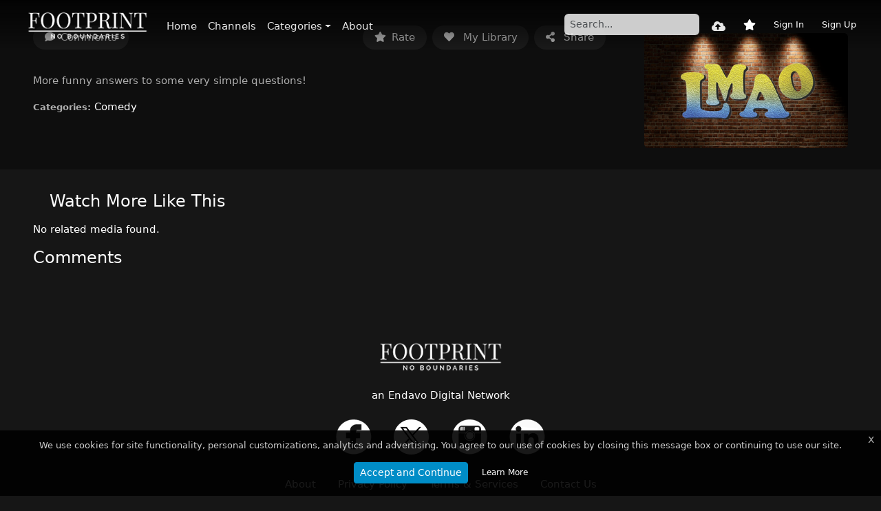

--- FILE ---
content_type: text/html; charset=UTF-8
request_url: https://www.footprint.tv/media/lmao-how-much-do-you-know-1-359035
body_size: 9183
content:
<!DOCTYPE html>
<html lang="en">
<head>
        <title>LMAO - How much do you know? - FOOTPRINT</title>
    <meta charset="utf-8">
    <meta name="viewport" content="width=device-width, initial-scale=1">
        <meta name="description" content="More funny answers to some very simple questions!"/>
<meta name="twitter:card" content="summary_large_image"/>
    <meta name="twitter:site" content="@footprintntwk"/>
<meta property="og:title" content="LMAO - How much do you know?"/>
<meta property="og:description" content="More funny answers to some very simple questions!"/>
<meta property="og:url" content="https://www.footprint.tv/media/lmao-how-much-do-you-know-1-359035"/>
    <meta property="og:type" content="video"/>
<meta property="og:image" content="https://510-prd-endavo-static-11870.akamaized.net/11870/shared/12057/images/media/2/27a53436569eaace9dbab17024e82080.jpg"/>
    <meta property="og:image:width" content="720"/>
    <meta property="og:image:height" content="405"/>
<meta property="og:site_name" content="FOOTPRINT"/>
        <link rel="shortcut icon" href="/skins/endavo/dark/images/favicon.ico?v341"/>

        <link rel="canonical" href="https://www.footprint.tv/media/lmao-how-much-do-you-know-1-359035" />
                        <link rel="alternate" hreflang="en" href="https://www.footprint.tv/media/lmao-how-much-do-you-know-1-359035" />
                            <link rel="stylesheet" type="text/css" href="/css/main.min.css?v341"/>
        <link rel="stylesheet" href="https://use.fontawesome.com/releases/v5.15.0/css/all.css?v1">
        <link rel="stylesheet" type="text/css" href="/css/dark.css?v341"/>
        <link rel="stylesheet" type="text/css" href="/skins/endavo/dark/css/custom.css?v341"/>
                            <link rel="stylesheet" type="text/css" href="/skins/endavo/production/2210/css/custom.css?v341"/>
                    
    <link rel="stylesheet" type="text/css" href="/js/lib/videojs/video-js.min.css?v341"/>
    <link rel="stylesheet" type="text/css" href="/js/lib/videojs/video-js-custom.css?v341"/>
    <link rel="stylesheet" type="text/css" href="/js/lib/videojs/plugins/videojs.ima.css?v341"/>
    <link rel="stylesheet" type="text/css" href="/js/lib/videojs/plugins/videojs-chromecast/silvermine-videojs-chromecast.css?v341"/>
    <link rel="stylesheet" type="text/css" href="/js/lib/jquery/perfect-scrollbar.css?v341"/>
    <link rel="stylesheet" type="text/css" href="/js/lib/swiper/swiper-bundle.min.css?v341"/>
                <script>const CURRENT_ROUTE = '_media_show';</script>
        <script src="/js/config.js?v=v341"></script>
        <script type="text/javascript" src="/js/lib/jquery/jquery-3.3.1.min.js?v341"></script>
        <script type="text/javascript" src="/js/lib/autolinker.min.js?v341"></script>
        <script type="text/javascript" src="/js/default.js?v341"></script>
        <script type="text/javascript" src="/js/lib/moment.min.js?v341"></script>
        <script type="text/javascript" src="/js/lib/moment-timezone-with-data.min.js?v341"></script>
        <script type="text/javascript" src="/js/lib/axios.min.js?v341"></script>
        <script type="text/javascript" src="/js/lib/apiClient/client_v2.js?v341"></script>
        <script src="/bundles/bazingajstranslation/js/translator.min.js?v341"></script>
        <script src="https://www.footprint.tv/translations?locales=en"></script>
                    <script async src="https://www.googletagmanager.com/gtag/js?id=G-SBFHTVY4KH"></script>
            <script>
                window.dataLayer = window.dataLayer || [];
                function gtag(){dataLayer.push(arguments);}
                gtag('js', new Date());
                gtag('config', 'G-SBFHTVY4KH');
            </script>
                
        <!-- Google tag (gtag.js) -->
<script async src="https://www.googletagmanager.com/gtag/js?id=G-4DNH5E6921"></script>
<script>
  window.dataLayer = window.dataLayer || [];
  function gtag(){dataLayer.push(arguments);}
  gtag('js', new Date());

  gtag('config', 'G-4DNH5E6921');
</script>
    
    <script type="text/javascript">
        let media = {"id":"359035","createDateTime":"2020-09-10 21:30:31","title":"LMAO - How much do you know?","slug":"lmao-how-much-do-you-know-1","description":"More funny answers to some very simple questions!","starring":"","director":"","audience":null,"isFreePreview":false,"externalId":"359032","category":{"id":31070,"name":"Comedy","slug":"comedy"},"categories":[{"id":31070,"name":"Comedy","slug":"comedy"}],"orderDateTime":"2020-09-10 21:16:10","likes":0,"dislikes":0,"channels":[{"id":13072,"name":"LMAO","slug":"lmao","primary":true}],"images":[{"type":"landscape385x217","url":"https:\/\/510-prd-endavo-static-11870.akamaized.net\/11870\/shared\/12057\/images\/media\/d\/d793de425ee1fe95199e7a3ca32cdede.jpg","width":385,"height":217},{"type":"stillImage","url":"https:\/\/510-prd-endavo-static-11870.akamaized.net\/11870\/shared\/12057\/images\/media\/2\/27a53436569eaace9dbab17024e82080.jpg","width":720,"height":405},{"type":"hd","url":"https:\/\/510-prd-endavo-static-11870.akamaized.net\/11870\/shared\/12057\/images\/media\/c\/c95e6bbf86ff7ff6cb2e1b477cfca630.jpg","width":1280,"height":720},{"type":"fullHD","url":"https:\/\/510-prd-endavo-static-11870.akamaized.net\/11870\/shared\/12057\/images\/media\/e\/e25b19d6b39f0f65724bbc8b6d6d5948.jpg","width":1920,"height":1080},{"type":"fullHDbackgroundImage","url":"https:\/\/510-prd-endavo-static-11870.akamaized.net\/11870\/shared\/12057\/images\/media\/0\/0afc0dda42c9fe3ba603113c94db8bfc.jpg","width":1920,"height":1080}],"isFreeMedia":false,"type":"video","use":"regular","allowEmbed":true,"liveHasDvr":true,"webConferenceTool":null,"conferenceUrl":null,"pollTool":null,"pollUrl":null,"socialWallTool":null,"socialWallEmbedCode":null,"shopTool":null,"shopEmbedCode":null,"releaseYear":2020,"keywords":null,"runningTimeSeconds":599,"audioOnly":false,"playReadyProtected":false,"episodeNumber":null,"internalSyndicationImportId":536,"availableFor":"guests","rentalPlan":null,"rentalBundles":[],"allowChat":false,"allowSuperChat":false,"allowEpg":false,"allowDonations":false,"hash":"a6cc45ea217e29a3154a4eac50a9a3e6","shortPublicHash":"380BA7AC73","views":3,"ratingValue":0,"ratingCount":0,"commentsCount":0,"broadcastStartDateTime":null,"broadcastEndDateTime":null,"eventStartDateTime":null,"systemTags":"","uploadedByMember":null,"countryCode":null,"countryName":null,"memberGroup":null,"assignment":null,"assignmentMediaType":null,"subscriptionPlans":[],"isPaid":false,"rentalChannels":[],"trailers":[],"tvshow":null,"season":null,"moderationStatus":"auto-approved","eventRecordingStatus":null,"scheduledToBeRecorded":false,"recordedLiveEvent":false,"feedId":0,"airDate":null,"explicitContent":false,"subtitles":[],"renditions":[{"type":"video:mp4_h264:270p","profile":5,"bitrate":421,"fileSize":31628300,"rotate":null,"hlsUrl":"https:\/\/510-prd-endavo-vod-11870.akamaized.net\/emmsvod\/_definst_\/mp4:\/11870\/shared\/12057\/mp4\/907F9CD03C_84047_5.mp4\/index.m3u8"},{"type":"video:mp4_h264:480p","profile":6,"bitrate":1133,"fileSize":85003245,"rotate":null,"hlsUrl":"https:\/\/510-prd-endavo-vod-11870.akamaized.net\/emmsvod\/_definst_\/mp4:\/11870\/shared\/12057\/mp4\/12FDF5431D_84047_6.mp4\/index.m3u8"},{"type":"video:mp4_h264:720p","profile":7,"bitrate":1933,"fileSize":144977486,"rotate":null,"hlsUrl":"https:\/\/510-prd-endavo-vod-11870.akamaized.net\/emmsvod\/_definst_\/mp4:\/11870\/shared\/12057\/mp4\/3DFB4EA4B3_84047_7.mp4\/index.m3u8"}],"adaptiveRenditions":[{"type":"video:hls:smil","url":"https:\/\/510-prd-endavo-vod-11870.akamaized.net\/emmsvod\/_definst_\/smil:\/11870\/shared\/12057\/mp4\/93d11b9cc65dc20e11678f4a0e443b12_3.smil\/playlist.m3u8"}],"isNew":false,"linearChannelScheduleId":null};
        let emmsApiBaseUrlV2 = 'https://api.endavomedia.com/api/v2';
        let emmsMercureServerUrl = 'https://mercure.endavomedia.com:3000/.well-known/mercure';
    </script>
    <script type="text/javascript" src="/js/infoManager.js?v341"></script>
</head>
<body>
    <div class="container-fluid p-0">
                                    <div id="header">
                    <script type="text/javascript" src="/js/widgets/navigation/header.js?v341"></script>
<script type="text/javascript">
    let headerOptions = {"logoImage":"https:\/\/510-prd-endavo-static-11870.akamaized.net\/11870\/images\/cobra\/b\/baae193e2b3273833daebc182ba4b1e9-3.png","showSignUp":true,"showProfile":true,"showActiveLogins":true,"showRentedMedia":true,"showTransactions":true,"showSubscriptions":true,"showManageCreditCard":true,"showConnectedDevices":false,"showUpload":true,"showMyUploads":true,"showSearch":true,"isFixedMenu":true,"restrictToSpecificRole":null,"dropdownCategories":true};
</script>
<header class="navbar navbar-expand-lg navbar-dark fixed-top">

    <nav class="container-fluid mt-1">

        <button class="navbar-toggler" type="button" data-bs-toggle="offcanvas" data-bs-target="#navbarNavDropdown" aria-controls="navbarNavDropdown" aria-expanded="false" aria-label="Toggle navigation">
            <i class="fas fa-bars"></i>
        </button>
        <h1 class="navbar-brand">
            <a href="https://www.footprint.tv/"><img src="https://510-prd-endavo-static-11870.akamaized.net/11870/images/cobra/b/baae193e2b3273833daebc182ba4b1e9-3.png" alt="" /></a>
        </h1>

        <div class="offcanvas offcanvas-start" tabindex="-1" id="navbarNavDropdown">
            <div class="offcanvas-header">
                <h5 class="offcanvas-title" id="offcanvasDarkNavbarLabel"></h5>
                <button type="button" class="btn-close btn-close-white" data-bs-dismiss="offcanvas" aria-label="Close"></button>
            </div>
            <div class="offcanvas-body">

                    <ul id="mainMenu" class="navbar-nav me-auto ">
                        <li class="nav-item">
                <a class="nav-link" href="/">Home</a>
            </li>
                                <li class="nav-item">
                <a class="nav-link" href="/channels">Channels</a>
            </li>
                                <li class="nav-item dropdown">
    <a class="nav-link dropdown-toggle"
       href="#"
       role="button"
       data-bs-toggle="dropdown"
       aria-haspopup="true"
       aria-expanded="false"
       data-type="categories"
       data-excludeids=""
    >Categories</a>
    <div class="dropdown-menu">
        <div class="loading" style="width: 150px;"></div>
        <div class="d-flex flex-column flex-md-row"></div>
    </div>
</li>                                <li class="nav-item">
                <a class="nav-link" href="https://about.footprint.tv" target="_blank">About</a>
            </li>
            </ul>

                                    <form class="form-inline my-2 my-lg-0" action="/search" method="get">
                        <input class="searchInput form-control form-control-sm me-sm-2" type="text" name="search" placeholder="Search..." value="">
                    </form>
                
                <ul class="systemMenu navbar-nav">
                                                            <li id="uploadLink" class="nav-item hidden">
                        <a class="nav-link" href="/member/upload" data-bs-toggle="tooltip" data-bs-placement="bottom" data-bs-title="Submit Video">
                            <i class="fas fa-cloud-upload-alt"></i>
                            <span class="ps-1 small d-lg-none">Submit Video</span>
                        </a>
                    </li>
                </ul>

            </div>
        </div>

        <ul class="systemMenu nav flex-nowrap">
                            <li class="nav-item">
                    <a class="nav-link" href="/member/my" data-bs-toggle="tooltip" data-bs-placement="bottom" data-bs-title="My Library">
                        <i class="fas fa-star"></i>
                    </a>
                </li>
                                        <li class="nav-item dropdown profileItem hidden">
                    <a class="nav-link" href="/member/profile" data-bs-toggle="dropdown" role="button" aria-haspopup="true" aria-expanded="false">
                        <i class="fas fa-user-circle"></i>
                    </a>
                    <div class="dropdown-menu dropdown-menu-end">
    <div class="dropdown-item-text d-flex align-items-stretch">
        <div class="align-self-center" style="padding-right: 12px;">
            <i class="fas fa-user-circle opacity-25" style="font-size: 2rem;"></i>
        </div>
        <div class="align-self-center" style="line-height: 1.1;">
            <span class="memberName fw-semibold text-nowrap"></span><br/>
            <small class="memberEmail opacity-75 hidden"></small>
        </div>
    </div>
            <a class="dropdown-item" href="/member/profile">Manage Account</a>
                <a class="dropdown-item" href="/member/activeLogins">Active Logins</a>
                    <div class="dropdown-divider"></div>
    
                        <h6 class="dropdown-header">Payments & Purchases</h6>
                            <a class="dropdown-item" href="/member/media">Rented Media</a>
                            <a class="dropdown-item" href="/member/subscriptions">Subscriptions</a>
                            <a class="dropdown-item" href="/member/transactions">Transactions</a>
                            <a class="dropdown-item" href="/member/manageCreditCard">Manage Credit Card</a>
            
            <h6 class="dropdown-header">Submit Video</h6>
                <a id="memberMenuUploadLink" class="dropdown-item" href="/member/upload">Submit Video</a>
                <a id="memberMenuMyUploadsLink" class="dropdown-item" href="/member/uploads">My Uploads</a>
    
    <div class="dropdown-divider"></div>
    <a class="dropdown-item" href="/member/logout">Sign Out</a>
</div>
                </li>
                <li class="nav-item dropdown profileItemGuest hidden">
                    <a class="nav-link" href="#" data-bs-toggle="dropdown" role="button" aria-haspopup="true" aria-expanded="false">
                        <i class="fas fa-user-circle"></i>
                    </a>
                    <div class="dropdown-menu dropdown-menu-end">
                        <a class="dropdown-item" href="/member/login">Sign In</a>
                                                    <a class="dropdown-item" href="/member/register">Sign Up</a>
                                            </div>
                </li>
                <li id="signInLink" class="nav-item hidden">
                    <small><a class="nav-link" href="/member/login">Sign In</a></small>
                </li>
                                    <li id="signUpLink" class="nav-item hidden">
                        <small><a class="nav-link" href="/member/register">Sign Up</a></small>
                    </li>
                                    </ul>

    </nav>

</header>


                </div>
                            <div id="content">
            <div class="jsNotice alert alert-warning mx-3" role="alert"></div>
                <div class="mediaPageContainer">
                    <div class="d-block d-lg-none" style="margin-top: 58px;"></div>
                <script type="text/javascript">
    let playerMediaItem = {"id":"359035","createDateTime":"2020-09-10 21:30:31","title":"LMAO - How much do you know?","slug":"lmao-how-much-do-you-know-1","description":"More funny answers to some very simple questions!","starring":"","director":"","audience":null,"isFreePreview":false,"externalId":"359032","category":{"id":31070,"name":"Comedy","slug":"comedy"},"categories":[{"id":31070,"name":"Comedy","slug":"comedy"}],"orderDateTime":"2020-09-10 21:16:10","likes":0,"dislikes":0,"channels":[{"id":13072,"name":"LMAO","slug":"lmao","primary":true}],"images":[{"type":"landscape385x217","url":"https:\/\/510-prd-endavo-static-11870.akamaized.net\/11870\/shared\/12057\/images\/media\/d\/d793de425ee1fe95199e7a3ca32cdede.jpg","width":385,"height":217},{"type":"stillImage","url":"https:\/\/510-prd-endavo-static-11870.akamaized.net\/11870\/shared\/12057\/images\/media\/2\/27a53436569eaace9dbab17024e82080.jpg","width":720,"height":405},{"type":"hd","url":"https:\/\/510-prd-endavo-static-11870.akamaized.net\/11870\/shared\/12057\/images\/media\/c\/c95e6bbf86ff7ff6cb2e1b477cfca630.jpg","width":1280,"height":720},{"type":"fullHD","url":"https:\/\/510-prd-endavo-static-11870.akamaized.net\/11870\/shared\/12057\/images\/media\/e\/e25b19d6b39f0f65724bbc8b6d6d5948.jpg","width":1920,"height":1080},{"type":"fullHDbackgroundImage","url":"https:\/\/510-prd-endavo-static-11870.akamaized.net\/11870\/shared\/12057\/images\/media\/0\/0afc0dda42c9fe3ba603113c94db8bfc.jpg","width":1920,"height":1080}],"isFreeMedia":false,"type":"video","use":"regular","allowEmbed":true,"liveHasDvr":true,"webConferenceTool":null,"conferenceUrl":null,"pollTool":null,"pollUrl":null,"socialWallTool":null,"socialWallEmbedCode":null,"shopTool":null,"shopEmbedCode":null,"releaseYear":2020,"keywords":null,"runningTimeSeconds":599,"audioOnly":false,"playReadyProtected":false,"episodeNumber":null,"internalSyndicationImportId":536,"availableFor":"guests","rentalPlan":null,"rentalBundles":[],"allowChat":false,"allowSuperChat":false,"allowEpg":false,"allowDonations":false,"hash":"a6cc45ea217e29a3154a4eac50a9a3e6","shortPublicHash":"380BA7AC73","views":3,"ratingValue":0,"ratingCount":0,"commentsCount":0,"broadcastStartDateTime":null,"broadcastEndDateTime":null,"eventStartDateTime":null,"systemTags":"","uploadedByMember":null,"countryCode":null,"countryName":null,"memberGroup":null,"assignment":null,"assignmentMediaType":null,"subscriptionPlans":[],"isPaid":false,"rentalChannels":[],"trailers":[],"tvshow":null,"season":null,"moderationStatus":"auto-approved","eventRecordingStatus":null,"scheduledToBeRecorded":false,"recordedLiveEvent":false,"feedId":0,"airDate":null,"explicitContent":false,"subtitles":[],"renditions":[{"type":"video:mp4_h264:270p","profile":5,"bitrate":421,"fileSize":31628300,"rotate":null,"hlsUrl":"https:\/\/510-prd-endavo-vod-11870.akamaized.net\/emmsvod\/_definst_\/mp4:\/11870\/shared\/12057\/mp4\/907F9CD03C_84047_5.mp4\/index.m3u8"},{"type":"video:mp4_h264:480p","profile":6,"bitrate":1133,"fileSize":85003245,"rotate":null,"hlsUrl":"https:\/\/510-prd-endavo-vod-11870.akamaized.net\/emmsvod\/_definst_\/mp4:\/11870\/shared\/12057\/mp4\/12FDF5431D_84047_6.mp4\/index.m3u8"},{"type":"video:mp4_h264:720p","profile":7,"bitrate":1933,"fileSize":144977486,"rotate":null,"hlsUrl":"https:\/\/510-prd-endavo-vod-11870.akamaized.net\/emmsvod\/_definst_\/mp4:\/11870\/shared\/12057\/mp4\/3DFB4EA4B3_84047_7.mp4\/index.m3u8"}],"adaptiveRenditions":[{"type":"video:hls:smil","url":"https:\/\/510-prd-endavo-vod-11870.akamaized.net\/emmsvod\/_definst_\/smil:\/11870\/shared\/12057\/mp4\/93d11b9cc65dc20e11678f4a0e443b12_3.smil\/playlist.m3u8"}],"isNew":false,"linearChannelScheduleId":null};
    let playerOptions = {"customClass":null,"showHeader":false,"showFooter":false,"imageProfiles":"stillImage","width":null,"height":null,"showLogo":false,"logoPosition":"top-right","autoplay":true,"autoResume":true,"oneClickRent":true,"showTrailer":true,"showInteractiveArea":false,"allowAdSkip":true,"adSkipOffset":5,"adSkipMessage":"Skip ad in xx","adSkipText":"Skip","googleAnalyticsMeasurementId":"G-SBFHTVY4KH","mediaFormat":"video,audio,liveEvent,virtualLiveEvent,liveChannel,virtualLiveChannel","mediaId":0,"rent":null,"purchaseOptionsCount":0};
    let activeLoginsLimit = 10;
    let paymentGateway = {"id":221,"type":"Stripe","publishableKey":"pk_live_51MpAt8EYKpuYJN8sZpKNlE26F9FRpyhGh5ZXEXaS0dcy4H1zaXF7qtpG85qvHERvGwY706LjsVCK50iNFh6wMLez00zhmliE5b"};
    const slates = {"main":{"type":"video:hls:smil","url":"https:\/\/510-prd-endavo-vod-11870.akamaized.net\/emmsvod\/_definst_\/smil:\/slates\/endavo\/main.smil\/playlist.m3u8"},"end":{"type":"video:hls:smil","url":"https:\/\/510-prd-endavo-vod-11870.akamaized.net\/emmsvod\/_definst_\/smil:\/slates\/endavo\/end.smil\/playlist.m3u8"}};
</script>
<script type="text/javascript" src="/js/widgets/media/player.js?v341"></script>
<script type="text/javascript" src="/js/widgets/member/_oneClickPay.js?v341"></script>
<script type="text/javascript" src="/js/widgets/member/_purchaseOptions.js?v341"></script>
<div class="widget mediaPlayer ">
        <div class="content">
        <div class="premiumMediaMessage">
                        <div class="mainImageContainer">
                <div class="mainImageOverlay"></div>
                <img src="https://510-prd-endavo-static-11870.akamaized.net/11870/shared/12057/images/media/e/e25b19d6b39f0f65724bbc8b6d6d5948.jpg" alt="LMAO - How much do you know?"/>
            </div>
            
        
    <script type="text/javascript">
        var oneClickModalMediaImage = 'https://510-prd-endavo-static-11870.akamaized.net/11870/shared/12057/images/media/e/e25b19d6b39f0f65724bbc8b6d6d5948.jpg';
        var oneClickComeBackUrl = 'media/359035';
    </script>

<div class="note d-flex flex-column justify-content-end g-0 px-3 px-md-4 px-lg-5 pb-2 pb-md-4 mx-lg-3">

        
    <div id="premiumMessage" class="hidden">
                                <h2>LMAO - How much do you know?</h2>
            <div class="stats">
                                                    2020
                    <span class="statsDivider"> | </span>
                                                    9:59
                    <span class="statsDivider"> | </span>
                                                            </div>
                            <p class="description d-none d-md-block">More funny answers to some very simple questions!</p>
                    
                
        <p class="available mt-md-5">Available via subscription or rental</p>

        <div class="d-grid gap-3 d-md-block col-11 col-sm-7 col-md-12 mx-auto ms-md-0 mt-2">
                                                                
                        
                                                                
                                </div>

                
                <p class="memberLogin hidden">Already purchased? <a href="/member/login?mediaId=359035&amp;mediaType=video">Sign In</a></p>
    </div>

            <div class="mt-4 d-none d-md-block">
                                        <a class="trailer hidden mt-4 me-4" data-bs-toggle="modal" data-bs-target="#trailerModal">
                    <i class="fas fa-play-circle"></i> Watch Trailer                </a>
                        </div>
    
                <div class="modal fade" id="oneClickPayModal" tabindex="-1" role="dialog" aria-hidden="true">
    <div class="modal-dialog modal-dialog-centered" role="document">
        <div class="modal-content">
            <div class="modal-body"></div>
            <div class="modal-footer flex-column"></div>
        </div>
    </div>
</div>    
                
<div class="modal fade" id="morePurchaseOptions" tabindex="-1" role="dialog" aria-hidden="true">
    <div class="modal-dialog modal-dialog-centered modal-fullscreen-md-down" role="document">
        <div class="modal-content">
            <div class="modal-header">
                <button type="button" class="btn-close btn-close-white" data-bs-dismiss="modal" aria-label="Close"></button>
            </div>
            <div class="modal-body px-md-5 pt-0 pb-5">
                                
                                
                                            </div>
        </div>
    </div>
</div>

<div class="modal fade" id="rentalBundlePreview" tabindex="-1" role="dialog" aria-hidden="true">
    <div class="modal-dialog modal-xl modal-dialog-centered modal-fullscreen-lg-down" role="document">
        <div class="modal-content">
            <div class="modal-header">
                <a class="backButton hidden" href="#"><i class="bi bi-arrow-left-short"></i></a>
                <button type="button" class="btn-close btn-close-white" data-bs-dismiss="modal" aria-label="Close"></button>
            </div>
            <div class="modal-body px-4 pt-0 pb-5">
                <div class="container-fluid">
                    <div class="row">
                        <div class="col-12 col-md-4 px-lg-4">
                            <h5>Bundle Preview</h5>
                            <div class="bundleInfo"></div>
                        </div>
                        <div class="col mt-5">
                            <div id="rentalBundleItems" class="mediaList landscape">
                                <div class="row g-0"></div>
                            </div>
                            <div class="text-center mt-3">
                                <a class="loadMoreBundleMedia hidden" href="#">Load More</a>
                            </div>
                        </div>
                    </div>
                </div>
            </div>
        </div>
    </div>
</div></div>

<div id="geoBlockedMessage" class="top-50 start-50 translate-middle">
    <p><i class="fas fa-exclamation-triangle pe-1"></i> This content is not available in your region</p>
</div>

<div id="customError" class="top-50 start-50 translate-middle"></div>        </div>
        <div class="playerContainer mt-58">
            <video id="player" class="video-js"></video>
        </div>
    </div>
    <div class="rentalExpirationCountdown hidden">
        Rental expires in <span id="countdown"></span>    </div>
    </div>
<script type="text/javascript" src="/js/lib/jquery/jquery.countdown.js?v341"></script>
<script type="text/javascript" src="/js/lib/videojs/video.min.js?v341"></script>
<script type="text/javascript" src="/js/lib/videojs/mediaPlayer.js?v341"></script>
<script src="//imasdk.googleapis.com/js/sdkloader/ima3.js"></script>
<script type="text/javascript" src="/js/lib/videojs/plugins/videojs-contrib-ads.min.js?v341"></script>
<script type="text/javascript" src="/js/lib/videojs/plugins/videojs.ima.min.js?v341"></script>
<script type="text/javascript" src="/js/lib/videojs/plugins/videojs-chromecast/silvermine-videojs-chromecast.min.js?v341"></script>
<script type="text/javascript" src="//www.gstatic.com/cv/js/sender/v1/cast_sender.js?loadCastFramework=1"></script>
<script type="text/javascript" src="/js/lib/videojs/plugins/videojs-contrib-quality-menu/videojs-contrib-quality-menu.min.js?v341"></script>
                <div class="mediaDescription row g-0 px-3 px-md-4 px-lg-5 pt-1 pt-md-2 pt-lg-3 pb-3">
            <div class="col-12 col-md-8 col-lg-9 py-2 pe-md-5">
                <script type="text/javascript">
    var infoOptions = {"showHeader":false,"showFooter":false,"showEditLink":false,"showMediaTitle":true,"showMediaRating":true,"allowGuestRating":false,"showMediaRunningtime":true,"showMediaReleaseYear":true,"showAudience":false,"showViewsAndViewers":false,"showMediaDescription":true,"showMediaDirector":true,"showMediaStarring":true,"showMediaCountry":true,"showMediaCategory":true,"showExplicitLabel":true,"showCommentsTab":true,"showTrailer":true,"imageProfiles":"stillImage","mediaRatingSystem":"fiveStarsRating"};
</script>
<script type="text/javascript" src="/js/widgets/other/_likesAndDislikes.js?v341"></script>
<script type="text/javascript" src="/js/widgets/media/info.js?v341"></script>
<div class="widget mediaInfo">
        <div class="content">
        <div class="description">
            
            
                            <h4 id="infoMediaTitle" class="hidden">LMAO - How much do you know?</h4>
            
            <div id="infoStats" class="stats hidden">
                                                    2020
                    <span class="statsDivider"> | </span>
                                                    9:59
                    <span class="statsDivider"> | </span>
                                                                            </div>

            <div class="modal fade" id="trailerModal" tabindex="-1" role="dialog" aria-hidden="true">
                <div class="modal-dialog modal-lg modal-dialog-centered" role="document">
                    <div class="modal-content">
                        <div class="modal-header">
                            <button type="button" class="btn-close btn-close-white" data-bs-dismiss="modal" aria-label="Close"></button>
                        </div>
                        <div class="modal-body">
                            <div class="trailerPlayerContainer"></div>
                        </div>
                    </div>
                </div>
            </div>

            <div id="mediaTabs">
                <div class="d-flex flex-wrap justify-content-between">
                    <ul class="nav d-flex">
                                                    <li class="nav-item flex-fill me-2">
                                <button id="commentsTab" class="nav-link btn btn-secondary"><i class="fas fa-comment"></i><span>Comments</span><span class="badge text-bg-dark"></span></button>
                            </li>
                                                                            <li class="nav-item flex-fill trailer hidden me-2">
                                <button class="nav-link btn btn-secondary" type="button" data-bs-toggle="modal" data-bs-target="#trailerModal">
                                    <i class="fas fa-video"></i>
                                    <span>Trailer</span>
                                </button>
                            </li>
                                            </ul>
                    <ul class="nav d-flex">
                                                    <li class="nav-item flex-fill me-2">
                                <button class="nav-link btn btn-secondary rate" type="button">
                                    <i class="fas fa-star"></i><span>Rate</span>
                                </button>
                            </li>
                                                                            <li class="nav-item flex-fill me-2">
                                <button class="nav-link btn btn-secondary favorite" type="button">
                                    <i class="fas fa-heart"></i> <span class="text-nowrap d-none d-sm-inline">My Library</span>
                                </button>
                            </li>
                                                <li class="nav-item flex-fill me-2">
                            <button class="nav-link btn btn-secondary" type="button" data-bs-toggle="modal" data-bs-target="#shareModal">
                                <i class="fas fa-share-alt"></i> <span class="text-nowrap d-none d-sm-inline">Share</span>
                            </button>
                        </li>
                    </ul>
                </div>
            </div>
            
                            <p class="desc autolink">More funny answers to some very simple questions!</p>
                                        <p class="attribute">
                    <strong>Categories:</strong>
                                            <a href="/category/comedy-31070">Comedy</a>                                    </p>
                                                        </div>
    </div>
    
        <div class="modal fade" id="shareModal" tabindex="-1" role="dialog" aria-hidden="true">
    <div class="modal-dialog modal-sm modal-dialog-centered">
        <div class="modal-content">
            <div class="modal-header">
                <button type="button" class="btn-close btn-close-white" style="font-size: initial;" data-bs-dismiss="modal" aria-label="Close"></button>
            </div>
            <div class="modal-body text-center">
                <p>
                    <a class="px-1" href="https://www.addtoany.com/add_to/facebook?linkurl=https://www.footprint.tv/media/lmao-how-much-do-you-know-1-359035" target="_blank"><img src="https://static.addtoany.com/buttons/facebook.svg" width="38" height="38" alt="" /></a>
                    <a class="px-1" href="https://www.addtoany.com/add_to/x?linkurl=https://www.footprint.tv/media/lmao-how-much-do-you-know-1-359035" target="_blank"><img src="https://static.addtoany.com/buttons/x.svg" width="38" height="38" alt="" /></a>
                    <a class="px-1" href="https://www.addtoany.com/add_to/linkedin?linkurl=https://www.footprint.tv/media/lmao-how-much-do-you-know-1-359035" target="_blank"><img src="https://static.addtoany.com/buttons/linkedin.svg" width="38" height="38" alt="" /></a>
                    <a class="px-1" href="https://www.addtoany.com/add_to/pinterest?linkurl=https://www.footprint.tv/media/lmao-how-much-do-you-know-1-359035" target="_blank"><img src="https://static.addtoany.com/buttons/pinterest.svg" width="38" height="38" alt="" /></a>
                    <a class="px-1" href="mailto:?subject=LMAO - How much do you know?%20Channel&body=https%3A%2F%2Fwww.footprint.tv%2Fmedia%2Flmao-how-much-do-you-know-1-359035"><img src="https://static.addtoany.com/buttons/email.svg" width="38" height="38" alt="" /></a>
                </p>
                <p class="pt-3 px-3">
                    <a href="https://www.footprint.tv/media/lmao-how-much-do-you-know-1-359035" id="copyLink" class="btn btn-sm btn-light w-100" data-url="https://www.footprint.tv/media/lmao-how-much-do-you-know-1-359035"><i class="fas fa-link"></i> Copy Link</a>
                </p>
            </div>
        </div>
    </div>
</div>
</div>
            </div>
            <div class="col-12 col-sm-6 col-md-4 col-lg-3 offset-0 offset-sm-3 offset-md-0 pt-3">
                <div id="uid_continuosPlay_a9267eab9caf9b99f9cbba40aa1afd66" class="test">
    <div class="widget mediaContinuousPlay">
        <script type="text/javascript" src="/js/widgets/media/continuousPlay.js?v341"></script>
        <script type="text/javascript">
            options.uid_continuosPlay_a9267eab9caf9b99f9cbba40aa1afd66 = {"isActive":true,"customClass":"test","showHeader":true,"headerTitle":null,"showFooter":true,"imageType":"landscape","imageProfiles":"landscape385x217","showExplicitIcon":true,"showPlayButton":false,"showRating":true,"showRunningTime":true,"showPremiumLabel":false,"showRentalPrice":false,"showMediaTitle":true,"showAutoplaySwitch":true,"defaultSwitchState":true,"continueAfter":5,"mediaFormat":"video,audio,liveEvent,virtualLiveEvent,liveChannel,virtualLiveChannel"};
            continuousPlaySecondsLeft.uid_continuosPlay_a9267eab9caf9b99f9cbba40aa1afd66 = options["uid_continuosPlay_a9267eab9caf9b99f9cbba40aa1afd66"]['continueAfter'] > 0 ? options["uid_continuosPlay_a9267eab9caf9b99f9cbba40aa1afd66"]['continueAfter'] : 0;

            $(document).ready(function () {
                const continuousPlayContainer = document.querySelector('.mediaContinuousPlay .mediaList');
                continuousPlayContainer.innerHTML = getSpinnerHtml('continuousPlaySpinner'); // Add spinner

                continuousPlay_prepareSwitch("uid_continuosPlay_a9267eab9caf9b99f9cbba40aa1afd66");

                continuousPlayDeffered.uid_continuosPlay_a9267eab9caf9b99f9cbba40aa1afd66 = continuousPlayDeffered("uid_continuosPlay_a9267eab9caf9b99f9cbba40aa1afd66");

                $.when(playerPlaybackCompleteDeferred, continuousPlayDeffered.uid_continuosPlay_a9267eab9caf9b99f9cbba40aa1afd66).done(function () {
                    if (continuousPlayAutostart) {
                        $("#uid_continuosPlay_a9267eab9caf9b99f9cbba40aa1afd66 .header").find(".countdown-wrapper, .countdown").each(function () {
                            $(this).removeClass("hidden");
                        });
                        continuousPlayCountdown.uid_continuosPlay_a9267eab9caf9b99f9cbba40aa1afd66 = setTimeout(continuousPlay_countdown, 1000, "uid_continuosPlay_a9267eab9caf9b99f9cbba40aa1afd66");
                        continuousPlayTimout.uid_continuosPlay_a9267eab9caf9b99f9cbba40aa1afd66 = setTimeout(continuousPlay_playNext, options["uid_continuosPlay_a9267eab9caf9b99f9cbba40aa1afd66"]['continueAfter'] > 0 ? options["uid_continuosPlay_a9267eab9caf9b99f9cbba40aa1afd66"]['continueAfter'] * 1000 : 1000, "uid_continuosPlay_a9267eab9caf9b99f9cbba40aa1afd66");
                    }
                }).fail(function () {
                    $("#uid_continuosPlay_a9267eab9caf9b99f9cbba40aa1afd66").addClass("hidden");
                });
            });
        </script>
                    <div class="header">
                                    <div class="switch">
                        <label class="switchLabel" for="uid_continuosPlay_a9267eab9caf9b99f9cbba40aa1afd66_control">
                            Autoplay                        </label>
                        <input id="uid_continuosPlay_a9267eab9caf9b99f9cbba40aa1afd66_control" class="cmn-toggle cmn-toggle-round" type="checkbox">
                        <label for="uid_continuosPlay_a9267eab9caf9b99f9cbba40aa1afd66_control"></label>
                    </div>
                                <h5>
                                            Up next<span class="countdown-wrapper hidden"> in </span>                                        <span class="countdown hidden">5</span>
                </h5>
            </div>
                <div class="content">
            <div class="mediaList"></div>
        </div>
                    <div class="footer"></div>
            </div>
</div>
<div class="spacer"></div>
                        <div class="widget mediaChannelInfo ">
        <div class="content">
            <a href="/channel/lmao-13072">
                <div class="image">
                    <img src="https://510-prd-endavo-static-11870.akamaized.net/11870/shared/12057/images/channel/1/1433680d7e89a747362669bd769e774e-1.png" alt="LMAO "/>
                </div>
                            </a>
        </div>
    </div>

            </div>
        </div>
        <div class="spacer"></div>
        <div class="py-1 py-md-3">
            
<script type="text/javascript">
    let relatedMediaOptions = {"customClass":null,"showHeader":true,"showFooter":true,"mediaImageType":"landscape","seriesImageType":"landscape","episodesImageType":"landscape","showExplicitIcon":true,"showPlayButton":false,"showRating":true,"showRunningTime":true,"showPremiumLabel":false,"showRentalPrice":false,"showMediaTitle":true,"showPrimaryChannelTitle":true,"showWatchProgress":true,"showRelatedMediaBy":"primaryChannel","includeSeasonsMedia":"true","mediaFormat":"video,audio,liveEvent,virtualLiveEvent,liveChannel,virtualLiveChannel","orderBy":"latest","limit":"8","imageType":"landscape","imageProfiles":"landscape385x217"};
</script>
<script type="text/javascript" src="/js/widgets/media/relatedMedia.js?v341"></script>
<div class="widget mediaRelatedMedia ">
            <div class="header px-3 px-md-4 px-lg-5 mb-3">
            <h4 class="ms-xl-4">
                                    Watch More Like This                            </h4>
        </div>
        <div class="content px-1 px-md-2 px-lg-4 px-xl-5">
        <div class="mediaList landscape"></div>
    </div>
            <div class="footer"></div>
    </div>
        </div>
        <div class="px-3 px-md-4 px-lg-5">
                            <script type="text/javascript">
    var commentsOptions = {"showHeader":true,"showCommentsCount":true,"showFooter":true,"whoCanSeeComments":"everybody","whoCanPostComments":"membersWithAccess","showCommentDate":true,"showCommentAuthor":true,"showCommentFormHeader":true,"limit":"50","mediaId":"359035"};
</script>
<script type="text/javascript" src="/js/lib/jquery/jquery.perfect-scrollbar.js?v341"></script>
<script type="text/javascript" src="/js/widgets/media/reportComment.js?v341"></script>
<script type="text/javascript" src="/js/widgets/media/comments.js?v341"></script>
<div class="widget mediaComments">
            <div class="header">
            <h4 id="comments">Comments <span></span></h4>
        </div>
        <div class="content">
        <div class="postComment hidden">
            <div class="d-flex mt-3">
                <div class="commentInput flex-grow-1" contenteditable="true" aria-label="Add a comment..."></div>
                <button id="postBtn" class="btn btn-sm btn-primary ms-1 align-self-end">Post</button>
            </div>
        </div>
        <p class="loginPrompt note hidden">Commenting is only available to members with access. <a class="activeLink commentsSignInLink hidden" href="/member/login?mediaId=359035">Sign In</a></p>
        <div class="comments"></div>
        <a class="loadMoreComments hidden" href="#">Load More Comments</a>
    </div>
            <div class="footer"></div>
    </div>
<div class="modal fade" id="reportCommentModal" tabindex="-1" role="dialog" aria-hidden="true">
    <div class="modal-dialog modal-dialog-centered" role="document">
        <div class="modal-content">
            <div class="modal-header">
                <h5 class="modal-title">Report comment</h5>
            </div>
            <div class="modal-body">
                <div class="list-group">
                    <a href="#" class="list-group-item list-group-item-action" data-reason="spam">Unwanted commercial content or spam</a>
                    <a href="#" class="list-group-item list-group-item-action" data-reason="pornography">Pornography or sexually explicit material</a>
                    <a href="#" class="list-group-item list-group-item-action" data-reason="childAbuse">Child abuse</a>
                    <a href="#" class="list-group-item list-group-item-action" data-reason="hateSpeech">Hate speech or graphic violence</a>
                    <a href="#" class="list-group-item list-group-item-action" data-reason="harassment">Harassment or bullying</a>
                </div>
                <div class="result hidden"></div>
            </div>
            <div class="modal-footer">
                <button class="btn btn-primary" disabled>Report</button>
                <button type="button" class="btn btn-secondary" data-bs-dismiss="modal">Close</button>
            </div>
        </div>
    </div>
</div>
                        
        </div>
    </div>
            <div class="modal fade" id="generalModal" tabindex="-1" role="dialog" aria-hidden="true">
    <div class="modal-dialog modal-dialog-centered" role="document">
        <div class="modal-content">
            <div class="modal-header">
                <h5 class="modal-title"></h5>
            </div>
            <div class="modal-body"></div>
            <div class="modal-footer">
                <button type="button" class="btn btn-secondary" data-bs-dismiss="modal">Close</button>
            </div>
        </div>
    </div>
</div>
        </div>
                        <div id="footer">
        <div class="footer">
            <a class="logo" href="/">
                <img src="/skins/endavo/production/2210/images/logo.png" alt="Footprint Network"/>
            </a>
            <p>an Endavo Digital Network</p>
            <ul class="nav justify-content-center">
                <li class="nav-item">
                    <a class="nav-link" href="https://www.facebook.com/FOOTPRINTntwk" target="_blank">
                        <img src="/skins/endavo/production/2210/images/icon_facebook.png" alt="FOOTPRINT NETWORK on Facebook"/>
                    </a>
                </li>
                <li class="nav-item">
                    <a class="nav-link" href="https://twitter.com/footprintntwk" target="_blank">
                        <img src="/skins/endavo/production/2210/images/icon_twitter.png" alt="FOOTPRINT NETWORK on X"/>
                    </a>
                </li>
                <li class="nav-item">
                    <a class="nav-link" href="https://www.instagram.com/footprintntwk/" target="_blank">
                        <img src="/skins/endavo/production/2210/images/icon_instagram.png" alt="FOOTPRINT NETWORK on Instagram"/>
                    </a>
                </li>
                <li class="nav-item">
                    <a class="nav-link" href="https://www.linkedin.com/company/endavo-media-and-communications-inc-" target="_blank">
                        <img src="/skins/endavo/production/2210/images/icon_linkedin.png" alt="Endavo Digital Network on LinkedIn"/>
                    </a>
                </li>
            </ul>
            <div class="spacer"></div>
            <ul class="nav justify-content-center flex-column flex-sm-row">
                <li class="nav-item"><a class="nav-link" href="https://about.footprint.tv" target="_blank">About</a></li>
                <li class="nav-item"><a class="nav-link" href="/privacy">Privacy Policy</a></li>
                <li class="nav-item"><a class="nav-link" href="/terms">Terms &amp; Services</a></li>
                <li class="nav-item"><a class="nav-link" href="/contact">Contact Us</a></li>
            </ul>
            <div class="spacer"></div>
            <div class="copyright small">
                Copyright &copy; 2026 <a href="http://www.endavomedia.com/" target="_blank">Endavo Media and Communications Inc.</a>
            </div>
            <div class="spacer"></div>
            <div class="spacer"></div>
        </div>
    </div>
            </div>
                <script type="text/javascript" src="/js/lib/jquery/jquery.eu-cookie-law-popup.js?v341"></script>
<script type="text/javascript" src="/js/widgets/other/cookiesAndGdprCompliance.js?v341"></script>
<script type="text/javascript">
    var cookiesAndGdprComplianceOptions = {"includeJavascriptSources":true,"customClass":null,"popupTitle":"This website is using cookies.","popupText":"We use cookies for site functionality, personal customizations, analytics and advertising. You agree to our use of cookies by closing this message box or continuing to use our site.","buttonContinueText":"Accept and Continue","showLearnMoreButton":true,"buttonLearnMoreText":"Learn&nbsp;More","buttonLearnMoreUrl":"\/privacy","buttonLearnMoreOpenInNewWindow":false};
</script>
<div class="eupopup eupopup-bottom "></div>
        <script src="https://cdn.jsdelivr.net/npm/bootstrap@5.3.3/dist/js/bootstrap.bundle.min.js" integrity="sha384-YvpcrYf0tY3lHB60NNkmXc5s9fDVZLESaAA55NDzOxhy9GkcIdslK1eN7N6jIeHz" crossorigin="anonymous"></script>
    <script type="text/javascript" src="/js/widgets/media/common.js?v341"></script>
    
    </body>
</html>

--- FILE ---
content_type: application/javascript
request_url: https://www.footprint.tv/js/lib/videojs/mediaPlayer.js?v341
body_size: 5381
content:
class MediaPlayer {
    constructor(cssSelector, customPlayerSettings, customWrapperSettings, member, emms, forceNoAds) {
        this.cssSelector = cssSelector;
        this.customPlayerSettings = customPlayerSettings;
        this.customWrapperSettings = customWrapperSettings;
        this.member = member;
        this.emms = (typeof emms !== 'undefined' && typeof emms === 'boolean') ? emms : false;
        this.forceNoAds = (typeof forceNoAds !== 'undefined' && typeof forceNoAds === 'boolean') ? forceNoAds : false;
        this.player = null;
        this.sources = [];
        this.media = null;
        this.mediaInfo = null;
        this.shouldCountPlay = true;
        this.shouldCountComplete = true;
        this.hasAbrHls = false;
        this.isLiveActive = false;
        this.checkInterval = null;

        this.defaultPlayerSettings = {
            techOrder: ['chromecast', 'html5'],
            controls: true,
            liveui: true,
            fluid: true,
            aspectRatio: '16:9',
            responsive: true,
            autoplay: false,
            sources: null,
            poster: null,
            events: {},
            controlBar: {
                currentTimeDisplay: true,
                timeDivider: true,
                durationDisplay: true,
                remainingTimeDisplay: false,
                skipButtons: {
                    backward: 10,
                    forward: 10
                },
                volumePanel: {
                    inline: false
                }
            },
            plugins: {
                chromecast: {},
                // airPlay: {}
            },
            html5: {
                vhs: {
                    maxPlaylistRetries: 1,
                    //enableLowInitialPlaylist: true
                }
            }
        };

        this.defaultWrapperSettings = {
            apiPath: "api",
            apiMethod: "apiCall",
            googleAnalytics: {
                measurementId: null,
                measurementProtocolSecret: null,
                sendDirectRequests: false
            },
            autoResume: true,
            slates: null,
            logo: null,
        };

        this.init();
    }

    init() {
        this.wrapperSettings = jQuery.extend({}, this.defaultWrapperSettings, this.customWrapperSettings, true);
        this.lastUpdateProgressTime = jQuery.now();
    }

    configure(media, mediaInfo) {
        this.media = media;
        this.sources = this.getMediaSources(media);

        if (this.player === null) {
            let sources = { sources: this.sources };
            let settings = this.prepareSettings(sources, media);
            this.setupPlayer(settings, media, mediaInfo);
        } else {
            this.load(this.sources);
        }
    }

    setupPlayer(settings, mediaItem, mediaInfo) {
        let emms = this.emms;
        let forceNoAds = this.forceNoAds;

        this.player = videojs(this.cssSelector, settings);

        this.setEvents(mediaItem, mediaInfo);

        this.player.ready(() => {
            if (!this.areSourcesValid()) {
                this.player.error({ code: 'SOURCES_NOT_VALID', message: 'Invalid or empty source.' });
            }

            if (typeof this.player.qualityMenu === 'function') {
                // this.player.qualityMenu();
            }
        });

        // load ads
        if (forceNoAds) {
            // no ads ever
        } else {
            if (!emms) {
                this.setMediaAds(mediaInfo);
            }
        }

        // Set player watermark logo
        if (this.wrapperSettings.logo) {
            const defaultSettings = {
                image: null,
                url: null,
                offsetH: 15,
                offsetV: 15,
                fadeDelay: null,
            }
            this.player.logo({ ...defaultSettings, ...this.wrapperSettings.logo });
        }
    }

    prepareSettings(customPlayerSettings, mediaItem) {
        let playerSettings = this.getPlayerParams(customPlayerSettings);

        if (playerSettings.poster == null) {
            playerSettings.poster = this.getMediaImage(mediaItem);
        }

        // Set 'audioPosterMode' for audio media
        if (mediaItem.type === 'audio' || mediaItem.audioOnly === true) {
            playerSettings.audioPosterMode = true;
        }

        // load media subtitles
        if (typeof playerSettings.tracks == 'undefined' && !this.hasAbrHls) {
            const subtitles = this.getMediaSubtitles(mediaItem);

            if (subtitles.length > 0) {
                playerSettings.tracks = subtitles;
            }
        }

        return playerSettings;
    }

    load(sources) {
        this.player.load(sources);
    }

    getPlayerParams(customPlayerSettings) {
        let result = jQuery.extend({}, this.defaultPlayerSettings, this.customPlayerSettings, customPlayerSettings, true);

        if (result.width && result.height) {
            delete result["aspectRatio"];
        }

        return result;
    }

    setPlayerParam(name, value) {
        this.customPlayerSettings[name] = value;
        return this;
    }

    getMediaSources(media) {
        let sources = [];
        let emms = this.emms;
        let hasAbrHls = false;

        if (media.type === 'liveChannel' || media.type === 'virtualLiveChannel' || media.type === 'liveEvent' || media.type === 'virtualLiveEvent') {
            if (typeof (media.adaptiveRenditions) !== 'undefined' && typeof media.adaptiveRenditions[0] !== 'undefined') {
                let hlsUrl = null;
                let dashUrl = null;

                jQuery.each(media.adaptiveRenditions, function (k, v) {
                    if (v.type == 'live:hls') {
                        hlsUrl = v.url;
                    } else if (v.type == 'live:dash') {
                        dashUrl = v.url;
                    }
                });

                if (hlsUrl != null) {
                    hasAbrHls = true;
                    sources.push({src: hlsUrl});
                }

                if (dashUrl != null) {
                    sources.push({src: dashUrl});
                }
            } else if (media.renditions !== 'undefined' && typeof media.renditions[0] !== 'undefined') {
                let currentBitrate = null;
                let stream = {};

                jQuery.each(media.renditions, function (k, v) {
                    if (v.type == 'live') {
                        if (v.bitrate > currentBitrate || currentBitrate == null) {
                            currentBitrate = v.bitrate;
                            stream = v;
                        }
                    }
                });

                if (stream.hlsUrl != null) {
                    sources.push({src: stream.hlsUrl});
                }
            }
        } else {
            let foundPlayableSource = false;

            if (typeof media.adaptiveRenditions !== 'undefined' && typeof media.adaptiveRenditions[0] !== 'undefined') {
                jQuery.each(media.adaptiveRenditions, function (k, v) {
                    if (v.type == 'video:hls:smil') {
                        hasAbrHls = true;
                        sources.push({src: v.url, label: 'Adaptive HLS'});
                        foundPlayableSource = true;
                        return false;
                    }
                });
            }

            if (!foundPlayableSource && typeof media.renditions !== 'undefined' && typeof media.renditions[0] !== 'undefined') {
                jQuery.each(media.renditions, function (k, v) {
                    switch (v.type) {
                        case 'video:mp4_h264:1080p':
                            if (typeof v.hlsUrl != 'undefined' && v.hlsUrl != null) {
                                sources.push({src: v.hlsUrl, label: '1080p HD'});
                            } else if (typeof v.fileUrl != 'undefined' && v.fileUrl != null) {
                                sources.push({src: v.fileUrl, label: '1080p HD', type: 'video/mp4'});
                            }
                            break;
                        case 'video:mp4_h264:720p':
                            if (typeof v.hlsUrl != 'undefined' && v.hlsUrl != null) {
                                sources.push({src: v.hlsUrl, label: '720p HD', default: true});
                            } else if (typeof v.fileUrl != 'undefined' && v.fileUrl != null) {
                                sources.push({src: v.fileUrl, label: '720p HD', type: 'video/mp4', default: true});
                            }
                            break;
                        case 'video:mp4_h264:480p':
                            if (typeof v.hlsUrl != 'undefined' && v.hlsUrl != null) {
                                sources.push({src: v.hlsUrl, label: '480p'});
                            } else if (typeof v.fileUrl != 'undefined' && v.fileUrl != null) {
                                sources.push({src: v.fileUrl, label: '480p', type: 'video/mp4'});
                            }
                            break;
                        case 'video:mp4_h264:270p':
                            if (typeof v.hlsUrl != 'undefined' && v.hlsUrl != null) {
                                sources.push({src: v.hlsUrl, label: '270p'});
                            } else if (typeof v.fileUrl != 'undefined' && v.fileUrl != null) {
                                sources.push({src: v.fileUrl, label: '270p', type: 'video/mp4'});
                            }
                            break;
                        case 'video:mp4_h264:original':
                            if (emms) {
                                if (typeof v.hlsUrl != 'undefined' && v.hlsUrl != null) {
                                    sources.push({src: v.hlsUrl, label: 'Original'});
                                } else if (typeof v.fileUrl != 'undefined' && v.fileUrl != null) {
                                    sources.push({src: v.fileUrl, label: 'Original', type: 'video/mp4'});
                                }
                            }
                            break;
                        case 'audio:mp3':
                            if (typeof v.fileUrl != 'undefined' && v.fileUrl != null) {
                                sources.push({src: v.fileUrl, label: 'MP3', type: 'audio/mpeg'});
                            }
                            break;
                        case 'audio:mp4':
                            if (typeof v.fileUrl != 'undefined' && v.fileUrl != null) {
                                sources.push({src: v.fileUrl, label: 'Audio', type: 'audio/mp4'});
                            }
                            break;
                    }
                });

                sources.reverse();
            }
        }

        this.hasAbrHls = hasAbrHls;

        return sources;
    }

    getMediaImage(media) {
        const imageSizes = ['fullHD', 'hd', 'stillImage']; // Prioritized image sizes
        let largestImage = { url: '', width: 0, height: 0 };

        if (media?.images && Array.isArray(media.images)) {
            largestImage = media.images.reduce((currentLargest, image) => {
                // Check if the image type is in the desired sizes and has a larger width
                if (imageSizes.includes(image.type) && image.width > currentLargest.width) {
                    return image;
                }
                return currentLargest;
            }, largestImage);
        }

        return largestImage.url;
    }

    getMediaSubtitles(media) {
        if (!media?.subtitles || !Array.isArray(media.subtitles)) {
            return [];
        }

        return media.subtitles.map(subtitle => ({
            file: subtitle.url,
            label: subtitle.language
        }));
    }

    setMediaAds(mediaInfo) {
        if (mediaInfo != null && mediaInfo.adSchedule != null && mediaInfo.adSchedule.vmap) {
            const imaOptions = { adTagUrl: mediaInfo.adSchedule.vmap };
            this.player.ima(imaOptions);
        }
    }

    sendGoogleAnalyticsEvent(action, media) {
        let sendDirectRequests = this.wrapperSettings.googleAnalytics.sendDirectRequests;
        let gtagParams = {
            'send_to': this.wrapperSettings.googleAnalytics.measurementId,
            'media_id': parseInt(media.id),
            'is_paid': media.isPaid ? 1 : 0,
            'value': 'Media ID: ' + media.id + ' (' + media.title + ')'
        };

        switch (media.type) {
            case 'video':
                gtagParams.media_type = 1;
                break;
            case 'audio':
                gtagParams.media_type = 4;
                break;
            case 'liveChannel':
                gtagParams.media_type = 7;
                break;
            case 'liveEvent':
                gtagParams.media_type = 8;
                break;
            case 'virtualLiveChannel':
                gtagParams.media_type = 9;
                break;
            case 'virtualLiveEvent':
                gtagParams.media_type = 10;
                break;
            default:
                gtagParams.media_type = 1;
        }

        if (media.tvshow) {
            gtagParams.series_id = parseInt(media.tvshow.id);
        }

        if (media.season) {
            gtagParams.season_id = parseInt(media.season.id);
        }

        if (media.applicationId) {
            gtagParams.platform_id = parseInt(media.applicationId);
        }

        if (media.internalSyndicationImportId) {
            gtagParams.syndication_id = parseInt(media.internalSyndicationImportId);
        }

        if (media.feedId && media.feedId !== 0) {
            gtagParams.feed_id = parseInt(media.feedId);
        }

        if (this.member && this.member.id) {
            gtagParams.is_member = 1; // member
            gtagParams.member_id = parseInt(this.member.id);
        } else {
            gtagParams.is_member = 0; // guest
        }

        switch (action) {
            case 'play':
                // Media play event
                if (sendDirectRequests) {
                    this.googleAnalyticsSendDirectRequest('mediaPlay', gtagParams)
                } else {
                    gtag('event', 'mediaPlay', gtagParams);
                }

                // Category play event for each media category
                if (media.categories) {
                    for (let i in media.categories) {
                        gtagParams.category_id = parseInt(media.categories[i].id);
                        gtagParams.value = 'Category ID: ' + media.categories[i].id + ' (' + media.categories[i].name + ')';
                        if (sendDirectRequests) {
                            this.googleAnalyticsSendDirectRequest('categoryPlay', gtagParams)
                        } else {
                            gtag('event', 'categoryPlay', gtagParams);
                        }
                    }
                    delete gtagParams.category_id;
                }

                // Channel play event for each media channel
                if (media.channels) {
                    for (let i in media.channels) {
                        gtagParams.channel_id = parseInt(media.channels[i].id);
                        gtagParams.value = 'Channel ID: ' + media.channels[i].id + ' (' + media.channels[i].name + ')';
                        if (sendDirectRequests) {
                            this.googleAnalyticsSendDirectRequest('channelPlay', gtagParams)
                        } else {
                            gtag('event', 'channelPlay', gtagParams);
                        }
                    }
                    delete gtagParams.channel_id;
                }
                break;
            case 'complete':
                // Media complete event
                if (sendDirectRequests) {
                    this.googleAnalyticsSendDirectRequest('mediaComplete', gtagParams)
                } else {
                    gtag('event', 'mediaComplete', gtagParams);
                }
                break;
        }
    }

    googleAnalyticsSendDirectRequest(eventName, eventParams) {
        const measurementId = this.wrapperSettings.googleAnalytics.measurementId;
        const measurementProtocolSecret = this.wrapperSettings.googleAnalytics.measurementProtocolSecret;

        $.ajax({
            url: 'https://www.google-analytics.com/mp/collect?measurement_id=' + measurementId + '&api_secret=' + measurementProtocolSecret,
            type: "POST",
            data: JSON.stringify({
                "client_id": "DIRECT_PUBLISHING",
                "events": [{
                    "name": eventName,
                    "params": eventParams
                }]
            })
        });
    }

    setEvents(mediaItem, mediaInfo) {
        let currentObject = this;
        let emms = currentObject.emms;
        let autoResumed = false;
        let playerSettings = this.getPlayerParams();
        const isLiveEvent = ['liveEvent', 'virtualLiveEvent'].includes(mediaItem.type);
        const isLiveEventOrLiveChannel = ['liveEvent', 'virtualLiveEvent', 'liveChannel', 'virtualLiveChannel'].includes(mediaItem.type);

        let onPlayFunction = playerSettings.events ? playerSettings.events.onPlay : null;
        let onCompleteFunction = playerSettings.events ? playerSettings.events.onComplete : null;
        let onMediaRented = playerSettings.events ? playerSettings.events.onMediaRented : null;
        let onErrorFunction = playerSettings.events ? playerSettings.events.onError : null;

        if (onMediaRented != null) {
            delete playerSettings.events["onMediaRented"];
        }

        /**
         * On Play
         */
        currentObject.player.on('play', function (event) {
            if (currentObject.shouldCountPlay === true) {
                if (currentObject.wrapperSettings.googleAnalytics.measurementId !== null) {
                    currentObject.sendGoogleAnalyticsEvent('play', mediaItem);
                }

                if (mediaInfo != null && mediaInfo.rental != null && mediaInfo.rental.isStarted == false) {
                    let params = {
                        mediaId: mediaItem.id
                    };

                    window[currentObject.wrapperSettings.apiMethod].call(this, currentObject.wrapperSettings.apiPath + '/members/' + currentObject.member.id + '/mediaRentals/firstPlay', params, 'post', onMediaRented, {'mediaItem': mediaItem});
                }

                let params = {};

                if (typeof currentObject.member != "undefined" && currentObject.member.id != null) {
                    params.memberId = currentObject.member.id;
                }

                if (typeof currentObject.member != "undefined" && currentObject.member.clientId != null) {
                    params.clientId = currentObject.member.clientId;
                }

                window[currentObject.wrapperSettings.apiMethod].call(this, currentObject.wrapperSettings.apiPath + '/media/' + mediaItem.id + '/views', params, 'post');
            }

            if (!emms && !isLiveEventOrLiveChannel && currentObject.member != null && currentObject.member.id != null) {
                if (currentObject.wrapperSettings.autoResume && !autoResumed) {
                    if (mediaInfo.resumePlaybackPosition != null) {
                        currentObject.player.currentTime(mediaInfo.resumePlaybackPosition);
                        autoResumed = true;
                    }
                }

                if (currentObject.player.currentTime() === 0 && !autoResumed) {
                    currentObject.updateWatchProgress(0);
                }
            }

            if (onPlayFunction) {
                onPlayFunction.call(this, event);
            }

            if (currentObject.shouldCountPlay === true) {
                currentObject.shouldCountPlay = false;
                currentObject.shouldCountComplete = true;
            }
        });

        /**
         * On Time Update
         */
        currentObject.player.on('timeupdate', function() {
            if (!emms && !isLiveEventOrLiveChannel && currentObject.member != null && currentObject.member.id != null) {
                if (jQuery.now() > currentObject.lastUpdateProgressTime + 30 * 1000) {
                    currentObject.updateWatchProgress(currentObject.player.currentTime());
                }
            }
        });

        /**
         * On Seeked
         */
        currentObject.player.on('seeked', function() {
            if (!emms && !isLiveEventOrLiveChannel && currentObject.member != null && currentObject.member.id != null) {
                currentObject.updateWatchProgress(currentObject.player.currentTime());
            }
        });

        /**
         * On Complete
         */
        currentObject.player.on('ended', function(event) {
            if (currentObject.shouldCountComplete === true) {
                if (currentObject.wrapperSettings.googleAnalytics.measurementId !== null) {
                    currentObject.sendGoogleAnalyticsEvent('complete', mediaItem);
                }

                if (!emms && !isLiveEventOrLiveChannel && currentObject.member != null && currentObject.member.id != null) {
                    let endPoint = currentObject.player.duration();
                    currentObject.updateWatchProgress(endPoint);
                }

                if (onCompleteFunction) {
                    onCompleteFunction.call(this, event);
                }

                currentObject.shouldCountComplete = false;
                currentObject.shouldCountPlay = true;
            }
        });

        /**
         * On Error
         */
        currentObject.player.on('error', function() {
            const error = currentObject.player.error();

            if ((error.code === 3 || error.code === 4) && isLiveEvent) {
                if (currentObject.areSourcesValid()) {
                    currentObject.switchToSlate();
                }
            }

            if (onErrorFunction) {
                onErrorFunction.call(this, error);
            }
        });

        currentObject.player.ready(() => {
            /**
             * On playlist retry
             * Set the tech_ event only after the player is ready, because it's not available before that.
             * Needed as a backup detection for non-abr streams, where there is only one rendition and the
             * 'maxPlaylistRetries' setting above doesn't fire.
             */
            if (isLiveEvent) {
                let retryCount = 0;
                const maxRetries = 3; // Limit for retries
                currentObject.player.tech_.on('retryplaylist', () => {
                    retryCount++;
                    if (retryCount > maxRetries) {
                        currentObject.switchToSlate();
                    }
                });
            }
        });
    }

    remove() {
        if (this.player !== null) {
            this.player.dispose();
        }
    }

    updateWatchProgress(position) {
        if (this.media) {
            const params = { positionInSeconds: Math.round(position) };
            window[this.wrapperSettings.apiMethod].call(this, this.wrapperSettings.apiPath + '/members/' + this.member.id + '/updateWatchProgress/' + this.media.id, params, 'post');
            this.lastUpdateProgressTime = jQuery.now();
        }
    }

    // Switch to slate
    switchToSlate() {
        if (!this.wrapperSettings.slates) return;

        const now = new Date().getTime(); // Current UTC time in ms
        const end = new Date(this.media.broadcastEndDateTime + ' GMT').getTime();
        const fiveMinBeforeEnd = end - (5 * 60 * 1000);

        const slate = (now >= fiveMinBeforeEnd) ?
            { src: this.wrapperSettings.slates.end.url } :
            { src: this.wrapperSettings.slates.main.url };

        this.player.src(slate);
        this.player.controlBar.progressControl.hide();
        this.player.controlBar.currentTimeDisplay.hide();
        this.player.controlBar.durationDisplay.hide();
        this.player.controlBar.timeDivider.hide();
        this.player.loop(true);
        this.player.play().catch(() => {});
        this.isLiveActive = false;

        if (!this.checkInterval) {
            this.checkInterval = setInterval(() => this.checkLiveStream(), 15000);
        }

        // End slate check (every 1min), only if not already on end slate
        if (this.player.currentSrc() !== this.wrapperSettings.slates.end.url) {
            const endCheckInterval = setInterval(() => {
                const currentTime = new Date().getTime();
                if (currentTime >= fiveMinBeforeEnd && this.player.currentSrc() !== this.wrapperSettings.slates.end.url) {
                    this.player.src({src: this.wrapperSettings.slates.end.url});
                    this.player.loop(true);
                    this.player.play().catch(() => {});
                    clearInterval(endCheckInterval);
                }
            }, 60000);
        }
    }

    // Switch to live
    switchToLive() {
        if (!this.areSourcesValid()) return;

        this.player.src(this.sources);
        this.player.controlBar.progressControl.show();
        this.player.controlBar.currentTimeDisplay.show();
        this.player.controlBar.durationDisplay.show();
        this.player.controlBar.timeDivider.show();
        this.player.loop(false);
        this.player.play();
        this.isLiveActive = true;

        if (this.checkInterval) {
            clearInterval(this.checkInterval);
            this.checkInterval = null;
        }
    }

    // Check live stream availability
    async checkLiveStream() {
        if (!this.areSourcesValid) return;

        const firstValidLiveSource = this.sources.find(this.isSourceValid);
        try {
            const response = await fetch(firstValidLiveSource.src, { method: 'HEAD' });
            if (response.ok && !this.isLiveActive) {
                this.switchToLive();
            }
        } catch (error) {
            console.warn('Media Player: Live stream still unavailable');
        }
    }

    // Validate single source
    isSourceValid(source) {
        return source && typeof source.src === 'string' && source.src.trim() !== '' && typeof source.type === 'string';
    }

    // Validate array of sources
    areSourcesValid() {
        return Array.isArray(this.sources) && this.sources.length > 0 && this.sources.some(this.isSourceValid);
    }
}

--- FILE ---
content_type: application/javascript
request_url: https://www.footprint.tv/js/widgets/media/reportComment.js?v341
body_size: 897
content:
$(document).ready(function ()
{
    $('#reportCommentModal .list-group-item').click(function(e) {
        e.preventDefault();
        $('#reportCommentModal .list-group-item').removeClass('active');
        $(this).addClass('active');
        $('#reportCommentModal .btn-primary').attr('data-reason', $(this).attr('data-reason')).prop('disabled', false);
    });

    $('#reportCommentModal .btn-primary').click(function(e) {
        $('#reportCommentModal .list-group').hide();
        $('#reportCommentModal .btn-primary').hide();
        $('#reportCommentModal .result').html('<div class="loading_1"></div>').show();

        let request = {
            reportReason: $(this).attr('data-reason'),
        };

        apiCall('/comments/' + $(this).attr('data-id') + '/report', request, 'post', reportComment_getResult);
    });

    $('#reportCommentModal').on('hidden.bs.modal', function (e) {
        $('#reportCommentModal .list-group-item').removeClass('active');
        $('#reportCommentModal .btn-primary').removeAttr('data-id data-reason').prop('disabled', true).show();
        $('#reportCommentModal .result').hide();
        $('#reportCommentModal .list-group').show();
    });
});

function reportComment_getResult(result)
{
    $('#reportCommentModal .loading_1').remove();

    if (typeof result.status !== 'undefined' && result.status === 201) {
        $('#reportCommentModal .result').html('<p class="text-center"><i class="far fa-check-circle pb-4"></i><br/>We\'ve received your report.<br/>If we find this message to be inappropriate,<br/>we will remove it.</p>');
    } else if (typeof result.status !== 'undefined' && result.status === 406 ) {
        $('#reportCommentModal .result').html('<p class="text-center"><i class="far fa-times-circle pb-4"></i><br/>' + result.exception?.message + '</p>');
    } else {
        $('#reportCommentModal .result').html('<p class="text-center"><i class="far fa-times-circle pb-4"></i><br/>There was an issue reporting this comment. Please try again or contact us for support. Thank you.</p>');
    }
}

--- FILE ---
content_type: application/javascript
request_url: https://www.footprint.tv/js/infoManager.js?v341
body_size: 1052
content:
class InfoManager {
    constructor() {
        this.mediaInfo = null;
        this.tvShowInfo = null;
        this.channelInfo = null;
        this.pendingRequests = { media: null, tvShow: null, channel: null };
    }

    getMediaInfo = (forceRefresh = false) => {
        if (!media?.id) return Promise.reject(new Error('No media'));

        // If forceRefresh is true or no pending request, make a new call
        if (forceRefresh || !this.pendingRequests.media) {
            const params = user ? `?memberId=${user.id}` : '';
            this.pendingRequests.media = apiClient.call(`/media/${media.id}/info${params}`)
                .then(response => {
                    if (response?.status === 200) {
                        this.mediaInfo = response.mediaInfo;
                        return this.mediaInfo;
                    }
                    throw new Error('Failed to fetch media info');
                })
                .catch(error => {
                    this.pendingRequests.media = null; // Clear on error to allow retry
                    throw error; // Re-throw to propagate to callers
                });
        } else if (this.mediaInfo) {
            // If already resolved, return a resolved Promise with cached mediaInfo
            return Promise.resolve(this.mediaInfo);
        }
        return this.pendingRequests.media; // Return the ongoing or resolved Promise
    };

    getTvShowInfo = (forceRefresh = false) => {
        if (!user?.id) return Promise.reject(new Error('No user'));
        if (!tvShow?.id) return Promise.reject(new Error('No TV show'));

        if (forceRefresh || !this.pendingRequests.tvShow) {
            this.pendingRequests.tvShow = apiClient.call(`/members/${user.id}/tvShowInfo/${tvShow.id}`)
                .then(response => {
                    if (response?.status === 200) {
                        this.tvShowInfo = response.tvShowInfo;
                        return this.tvShowInfo;
                    }
                    throw new Error('Failed to fetch TV show info');
                })
                .catch(error => {
                    this.pendingRequests.tvShow = null;
                    throw error;
                });
        } else if (this.tvShowInfo) {
            return Promise.resolve(this.tvShowInfo);
        }
        return this.pendingRequests.tvShow;
    };

    getChannelInfo = (forceRefresh = false) => {
        if (!user?.id) return Promise.reject(new Error('No user'));
        if (!channel?.id) return Promise.reject(new Error('No channel'));

        if (forceRefresh || !this.pendingRequests.channel) {
            this.pendingRequests.channel = apiClient.call(`/members/${user.id}/channelInfo/${channel.id}`)
                .then(response => {
                    if (response?.status === 200) {
                        this.channelInfo = response.channelInfo;
                        return this.channelInfo;
                    }
                    throw new Error('Failed to fetch channel info');
                })
                .catch(error => {
                    this.pendingRequests.channel = null;
                    throw error;
                });
        } else if (this.channelInfo) {
            return Promise.resolve(this.channelInfo);
        }
        return this.pendingRequests.channel;
    };

    clearCache = (type = null) => {
        if (type) {
            this[`${type}Info`] = null;
            this.pendingRequests[type] = null;
        } else {
            this.mediaInfo = null;
            this.tvShowInfo = null;
            this.channelInfo = null;
            this.pendingRequests = { media: null, tvShow: null, channel: null };
        }
    };
}

const infoManager = new InfoManager();

--- FILE ---
content_type: application/javascript
request_url: https://www.footprint.tv/js/lib/apiClient/client_v2.js?v341
body_size: 1171
content:
const axiosInstance = axios.create();

class ApiClient {
    constructor() {
        this.apiTokenCookie = 'apiAccessToken';
        this.refreshPromise = null;
        this.setupInterceptors();
    }

    getToken = () => docCookies.getItem(this.apiTokenCookie);

    setupInterceptors = () => {
        axiosInstance.interceptors.request.use(
            config => {
                const token = this.getToken();
                if (token) config.headers.Authorization = `Bearer ${token}`;
                return config;
            },
            error => Promise.reject(error)
        );

        axiosInstance.interceptors.response.use(
            response => response,
            async error => {
                const originalRequest = error.config;

                if (error.response?.status === 401 && !originalRequest._retry) {
                    originalRequest._retry = true;
                    if (!this.refreshPromise) {
                        this.refreshPromise = this.refreshToken().finally(this.clearRefreshPromise);
                    }
                    await this.refreshPromise;
                    return axiosInstance(originalRequest);
                }

                return Promise.reject(error.response?.data || error);
            }
        );
    }

    call = async (path, params = {}, method = 'GET', callback = null, callbackParams = null) => {
        const url = `${APP_CONFIG.emmsApiBaseUrl}${path}`;

        const config = {
            method,
            url,
            ...(method === 'GET' ? { params } : { data: params }) // Automatically set GET params or body
        };

        try {
            const response = await axiosInstance(config);
            callback?.(response.data, callbackParams);
            return response.data;
        } catch (error) {
            if (error.response?.status !== 401) {
                callback?.(error, callbackParams);
                throw error;
            }
            return false;
        }
    }

    refreshToken = async (getNewToken = false) => {
        const url = `${APP_CONFIG.appBaseUrl}token/getToken`;

        try {
            const response = await axios.post(
                url,
                { newToken: getNewToken },
                {
                    headers: {
                        'Content-Type': 'application/json',
                        'X-Requested-With': 'XMLHttpRequest', // Added because of Symfony check in /getToken
                    }
                }
            );

            return response.data;
        } catch (error) {
            const refreshError = new Error('Token refresh failed');
            refreshError.status = error.response?.status;
            refreshError.data = error.response?.data;
            if (error.response?.status === 401) return this.refreshToken(true);
            throw refreshError;
        }
    };

    clearRefreshPromise = () => (this.refreshPromise = null);
}

const apiClient = new ApiClient();

--- FILE ---
content_type: application/javascript
request_url: https://www.footprint.tv/js/lib/videojs/plugins/videojs-contrib-quality-menu/videojs-contrib-quality-menu.min.js?v341
body_size: 2506
content:
/*! @name videojs-contrib-quality-menu @version 1.0.3 @license Apache-2.0 */
!function(e,t){"object"==typeof exports&&"undefined"!=typeof module?module.exports=t(require("video.js")):"function"==typeof define&&define.amd?define(["video.js"],t):(e="undefined"!=typeof globalThis?globalThis:e||self).videojsContribQualityMenu=t(e.videojs)}(this,(function(e){"use strict";function t(e){return e&&"object"==typeof e&&"default"in e?e:{default:e}}var s=t(e);const l=s.default.getComponent("MenuItem"),i=s.default.dom||s.default;class a extends l{constructor(e,t={}){const s=t.selected;t.selected=t.active,super(e,t);const l=e.qualityLevels();this.levels_=t.levels,this.selected_=s,this.handleQualityChange=this.handleQualityChange.bind(this),this.controlText(t.controlText),this.on(l,"change",this.handleQualityChange),this.on("dispose",(()=>{this.off(l,"change",this.handleQualityChange)}))}createEl(e,t,s){const l=super.createEl(e,t,s),a=i.createEl("span",{className:"vjs-quality-menu-item-sub-label",innerHTML:this.localize(this.options_.subLabel||"")});return this.subLabel_=a,l&&l.appendChild(a),l}handleClick(){this.updateSiblings_();const e=this.player().qualityLevels(),t=e.selectedIndex;for(let s=0,l=e.length;s<l;s++)s!==t&&(e[s].enabled=!1);for(let t=0,s=this.levels_.length;t<s;t++)e[this.levels_[t]].enabled=!0;-1!==t&&-1===this.levels_.indexOf(t)&&(e[t].enabled=!1)}handleQualityChange(){const e=this.player().qualityLevels(),t=this.levels_.indexOf(e.selectedIndex)>-1;this.selected(t)}selected(e){if(this.selectable)if(this.selected_){this.addClass("vjs-selected"),this.el_.setAttribute("aria-checked","true"),this.controlText(this.localize("{1}, selected",this.localize(this.options_.controlText)));const t=this.player().controlBar.getChild("QualityMenuButton");e?t.removeClass("vjs-quality-menu-button-waiting"):t.addClass("vjs-quality-menu-button-waiting")}else this.removeClass("vjs-selected"),this.el_.setAttribute("aria-checked","false"),this.controlText(this.options_.controlText)}updateSiblings_(){const e=this.player().qualityLevels(),t=this.player().controlBar.getChild("QualityMenuButton").items;for(let s=0,l=t.length;s<l;s++){const l=t[s],i=l.levels_.indexOf(e.selectedIndex)>-1;l.selected_=l===this,l.selected(i)}}}const n=s.default.getComponent("MenuButton"),o=function(e){return Array.from(e).some((e=>e.height))},u=function(e){return e>=2160?"4K":e>=720?"HD":""};s.default.registerComponent("QualityMenuButton",class extends n{constructor(e,t={}){super(e,t),this.el_.setAttribute("aria-label",this.localize("Quality Levels")),this.controlText("Quality Levels"),e.options().experimentalSvgIcons||this.$(".vjs-icon-placeholder").classList.add("vjs-icon-cog"),this.setIcon("cog"),this.qualityLevels_=e.qualityLevels(),this.update=this.update.bind(this),this.hide=this.hide.bind(this),this.handleQualityChange_=this.handleQualityChange_.bind(this),this.firstChangeHandler_=this.firstChangeHandler_.bind(this),this.enableDefaultResolution_=this.enableDefaultResolution_.bind(this),this.on(this.qualityLevels_,"addqualitylevel",this.update),this.on(this.qualityLevels_,"removequalitylevel",this.update),this.on(this.qualityLevels_,"change",this.handleQualityChange_),this.one(this.qualityLevels_,"change",this.firstChangeHandler_),e.on("adstart",this.hide),e.on(["adend","adtimeout"],this.update),this.update(),this.on("dispose",(()=>{this.off(this.qualityLevels_,"addqualitylevel",this.update),this.off(this.qualityLevels_,"removequalitylevel",this.update),this.off(this.qualityLevels_,"change",this.handleQualityChange_),this.off(this.qualityLevels_,"change",this.firstChangeHandler_),e.off("adstart",this.hide),e.off(["adend","adtimeout"],this.update),e.off("loadedmetadata",this.enableDefaultResolution_)}))}buildWrapperCSSClass(){return`vjs-quality-menu-wrapper ${super.buildWrapperCSSClass()}`}buildCSSClass(){return`vjs-quality-menu-button ${super.buildCSSClass()}`}createItems(){const e=[];if(!this.qualityLevels_||!this.qualityLevels_.length)return e;let t;if(this.options_.useResolutionLabels&&o(this.qualityLevels_)?(t=this.groupByResolution_(),this.addClass("vjs-quality-menu-button-use-resolution")):(t=this.groupByBitrate_(),this.removeClass("vjs-quality-menu-button-use-resolution")),t.length<=1)return[];t.forEach((t=>{t.levels.length&&(t.selectable=!0,e.push(new a(this.player(),t)))}));const s=new a(this.player(),{levels:Array.prototype.map.call(this.qualityLevels_,((e,t)=>t)),label:"Auto",controlText:"Auto",active:!0,selected:!0,selectable:!0});return this.autoMenuItem_=s,e.push(s),e}groupByResolution_(){const e={},t=[];for(let s=0,l=this.qualityLevels_.length;s<l;s++){const l=this.qualityLevels_[s],i=this.qualityLevels_.selectedIndex===s,a=l.height;if(!a)continue;let n;if(this.options_.resolutionLabelBitrates){n=`${a}p @ ${Math.round(l.bitrate/1e3)} kbps`}else n=a+"p";if(!e[n]){const s=u(a);e[n]={levels:[],label:n,controlText:n,subLabel:s},t.push({label:n,lines:a})}i&&(e[n].active=!0),e[n].levels.push(s)}t.sort(((e,t)=>t.lines-e.lines));const s=[];return t.forEach((t=>{s.push(e[t.label])})),s}groupByBitrate_(){const e=[{levels:[],label:"HD",controlText:"High Definition"},{levels:[],label:"SD",controlText:"Standard Definition"}];for(let t=0,s=this.qualityLevels_.length;t<s;t++){const s=this.qualityLevels_[t],l=this.qualityLevels_.selectedIndex===t;let i;i=s.bitrate<this.options_.sdBitrateLimit?e[1]:e[0],l&&(i.active=!0),i.levels.push(t)}return e[0].levels.length&&e[1].levels.length?e:[]}handleQualityChange_(){const e=this.qualityLevels_[this.qualityLevels_.selectedIndex],t=this.options_.useResolutionLabels&&o(this.qualityLevels_);let s="";e&&(t?s=u(e.height):e.bitrate>=this.options_.sdBitrateLimit&&(s="HD")),"HD"===s?(this.addClass("vjs-quality-menu-button-HD-flag"),this.removeClass("vjs-quality-menu-button-4K-flag")):"4K"===s?(this.removeClass("vjs-quality-menu-button-HD-flag"),this.addClass("vjs-quality-menu-button-4K-flag")):(this.removeClass("vjs-quality-menu-button-HD-flag"),this.removeClass("vjs-quality-menu-button-4K-flag")),this.autoMenuItem_&&(this.autoMenuItem_.manuallySelected_&&e?this.autoMenuItem_.subLabel_.innerHTML=this.localize(s):this.autoMenuItem_.subLabel_.innerHTML="")}enableDefaultResolution_(){const e=this.options_.defaultResolution;for(let t=0;t<this.items.length;t++)-1!==this.items[t].options_.label.indexOf(e)&&this.items[t].handleClick()}firstChangeHandler_(){this.player_.readyState()<1&&"none"!==this.player_.preload()?this.player_.one("loadedmetadata",this.enableDefaultResolution_):this.enableDefaultResolution_()}});var h="1.0.3";const d={sdBitrateLimit:2e6,useResolutionLabels:!0,resolutionLabelBitrates:!1,defaultResolution:"none"},r=(e,t)=>{e.addClass("vjs-quality-menu");const s=e.getChild("controlBar"),l=s.addChild("QualityMenuButton",t,s.children_.length-2);return function(){e.removeClass("vjs-quality-menu"),s.removeChild(l),l.dispose()}},c=function(e){!function(e,t){if(void 0!==e.qualityLevels){e.qualityLevels();let s=()=>{};e.ready((()=>{s=r(e,t),e.on("loadstart",(()=>{s(),s=r(e,t)}))})),e.qualityMenu=()=>{},e.qualityMenu.VERSION=h}}(this,s.default.obj.merge(d,e))};return s.default.registerPlugin("qualityMenu",c),c.VERSION=h,c}));
